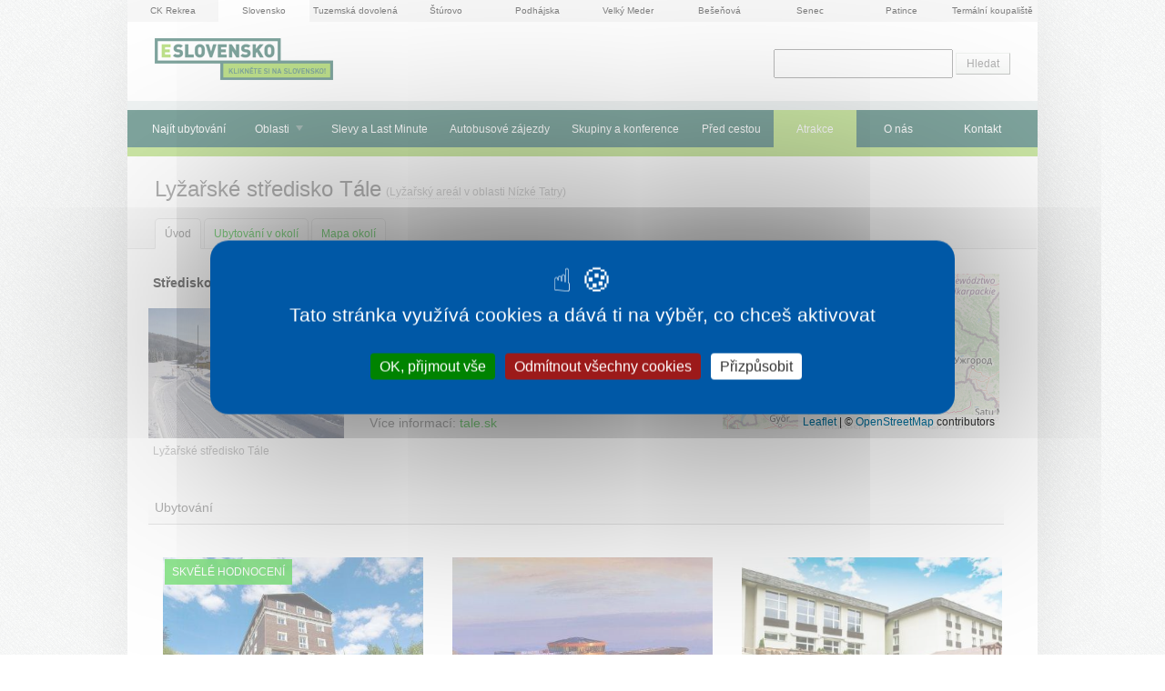

--- FILE ---
content_type: text/html; charset=utf-8
request_url: https://www.e-slovensko.cz/atrakce/1247-lyzarske-stredisko-tale/
body_size: 6323
content:
<!DOCTYPE html>

  <!--[if lte IE 8]>
  <html class="no-js old-ie" lang="cs"> <![endif]-->
  <!--[if gt IE 8]><!-->
  <html class="no-js" lang="cs">
  <!--<![endif]-->

  <head>
<meta charset="UTF-8">
<meta http-equiv="imagetoolbar" content="no">

<meta name="HandheldFriendly" content="true">
<meta name="MobileOptimized" content="320">
<meta name="viewport" content="width=device-width, initial-scale=1.0">

<link rel="shortcut icon" href="/favicon.ico" type="image/x-icon">
<link rel="apple-touch-icon" href="/apple-touch-icon.png">
<link rel="apple-touch-icon" sizes="57x57" href="/apple-touch-icon-57x57.png">
<link rel="apple-touch-icon" sizes="60x60" href="/apple-touch-icon-60x60.png">
<link rel="apple-touch-icon" sizes="72x72" href="/apple-touch-icon-72x72.png">
<link rel="apple-touch-icon" sizes="76x76" href="/apple-touch-icon-76x76.png">
<link rel="apple-touch-icon" sizes="114x114" href="/apple-touch-icon-114x114.png">
<link rel="apple-touch-icon" sizes="120x120" href="/apple-touch-icon-120x120.png">
<link rel="apple-touch-icon" sizes="144x144" href="/apple-touch-icon-144x144.png">
<link rel="apple-touch-icon" sizes="152x152" href="/apple-touch-icon-152x152.png">

<meta property="og:image" content="https://www.ck-rekrea.cz/katalogy-data/images/atrakce/1247/tale.jpg">


<link rel="stylesheet" href="https://dovolena.ck-rekrea.cz/css/min/eslovensko.min.css?1769465527" type="text/css">
<!--[if lte IE 8]><link rel="stylesheet" href="https://dovolena.ck-rekrea.cz/css/old_ie/eslovensko.min.css?1769465527" type="text/css"><![endif]-->

  <meta property="fb:page_id" content="178753175048">

<script src="https://dovolena.ck-rekrea.cz/js/lib/tarteaucitron/tarteaucitron.js"></script>

<script>
  document.documentElement.className = document.documentElement.className.replace("no-js","js");

  tarteaucitronForceCDN = "https://dovolena.ck-rekrea.cz/" + 'js/lib/tarteaucitron/';
  tarteaucitron.init({
    "showIcon": true, /* Show cookie icon to manage cookies */
    "iconPosition": "BottomLeft", /* BottomRight, BottomLeft, TopRight and TopLeft */
    "googleConsentMode": true, /* Enable Google Consent Mode v2 for Google ads and GA4 */
  });
</script>

<script src="https://dovolena.ck-rekrea.cz/js/lib/jquery.min.js"></script>

<script type="text/javascript">
  var captchaId;
  var onloadCallback = function() {
    captchaId = grecaptcha.render('recaptcha_element', {
      'sitekey' : "6LdH_fwZAAAAAHUQq_berOv2F3cdHo-c_1CERGiZ"
    });
  };
</script>

  <script type="text/javascript">
    tarteaucitron.user.googleadsId = 'AW-16680725908';
    (tarteaucitron.job = tarteaucitron.job || []).push('googleads');

    tarteaucitron.user.gajsUa = 'UA-12910119-2';
    tarteaucitron.user.gajsMore = function () {
      _gaq.push(['_setDomainName', "www.e-slovensko.cz"]);
      _gaq.push(['_setAllowHash', false]);
    };
    (tarteaucitron.job = tarteaucitron.job || []).push('gajs');

    tarteaucitron.user.analyticsUa =  "UA-12910119-6";
    tarteaucitron.user.analyticsAnonymizeIp = true;
    (tarteaucitron.job = tarteaucitron.job || []).push('analytics');
  </script>

<script type="text/javascript">
  tarteaucitron.services.facebooklike_ = {
    "key": "facebooklike_",
    "type": "social",
    "name": "Facebook (like)",
    "uri": "https://www.facebook.com/policy.php",
    "needConsent": true,
    "readmoreLink": 'https://tarteaucitron.io/service/facebook/',
    "cookies": [],
    "js": function () {
      "use strict";
        tarteaucitron.fallback(['tac_facebooklike_'], function (x) {
          return '<iframe id="facebook_like_plugin" name="f75b73a78" width="55px" height="1000px" frameborder="0" allowtransparency="true" scrolling="no" ' +
                  'title="fb:like Facebook Social Plugin" style="border: none; visibility: visible; width: 89px; height: 61px;" ' +
                  'src="https://www.facebook.com/plugins/like.php?app_id=&channel=http%3A%2F%2Fstatic.ak.facebook.com%2Fconnect%2Fxd_arbiter%2FbLBBWlYJp_w.js%3Fversion%3D41%23cb%3Df3fe8e86b4%26domain%3Dwww.e-slovensko.cz%26origin%3Dhttps%253A%252F%252Fwww.e-slovensko.cz%252Ff246a6a85c%26relation%3Dparent.parent&font=arial&href=https%3A%2F%2Fwww.e-slovensko.cz%2Ftyp-atrakce%2Ftermalni-koupaliste%2F&layout=box_count&locale=cs_CZ&sdk=joey&send=false&show_faces=false&width=55"></iframe>';
        });
    },
    "fallback": function () {
      "use strict";

      tarteaucitron.fallback(['tac_facebooklike_'], function (x) {
        var pluginIframe = document.getElementById('facebook_like_plugin');

        if (pluginIframe) {
          pluginIframe.remove();
        }

        return '';
      });
    }
  };

  (tarteaucitron.job = tarteaucitron.job || []).push('facebooklike_');
</script>


    <title>    Lyžařské středisko Tále
</title>
    <meta name="description" content="Středisko vhodné pro nenáročné lyžaře a rodiny s dětmi. ">
    <meta name="keywords" content="">

    

  </head>

  <body >

    <div class="container">

<p class="sister-websites">



  <a href="https://dovolena.ck-rekrea.cz"
     onclick="pageTracker._trackPageview('/outgoing/sister-websites/ck-rekrea-cz');"
     title="DCK Rekrea Ostrava &ndash; dovolená v ČR a SR od roku 1963" class="sister-websites__link">
  CK Rekrea
  </a>


  <strong class="sister-websites__active">Slovensko</strong>



  <a href="https://tuzemskadovolena.cz"
     onclick="pageTracker._trackPageview('/outgoing/sister-websites/tuzemska-dovolena-cz');"
     title="Tuzemská dovolená CZ &ndash; ubytování, novinky, počasí, turistické informace o Čechách" class="sister-websites__link">
  Tuzemská dovolená
  </a>


  <a href="https://e-sturovo.cz"
     onclick="pageTracker._trackPageview('/outgoing/sister-websites/e-sturovo-cz');"
     title="e-Štúrovo CZ &ndash; Koupaliště Vadaš v češtině" class="sister-websites__link">
  Štúrovo
  </a>


  <a href="https://e-podhajska.cz"
     onclick="pageTracker._trackPageview('/outgoing/sister-websites/e-podhajska-cz');"
     title="e-Podhájská CZ &ndash; Nejoblíbenější slovenské termály v češtině" class="sister-websites__link">
  Podhájska
  </a>



  <a href="https://velkymeder.cz"
     onclick="pageTracker._trackPageview('/outgoing/sister-websites/velky-meder-cz');"
     title="Velký Meder CZ &ndash; Neoblíbenější slovenské termály v češtině" class="sister-websites__link">
  Velký Meder
  </a>



  <a href="https://besenova.cz"
     onclick="pageTracker._trackPageview('/outgoing/sister-websites/besenova-cz');"
     title="Bešeňová CZ &ndash; Termální koupaliště s nejvíce železitou vodou na Slovensku" class="sister-websites__link">
  Bešeňová
  </a>

  <a href="https://e-senec.cz"
     onclick="pageTracker._trackPageview('/outgoing/sister-websites/e-senec-cz');"
     title="e-Senec.cz &ndash; Sluneční jezera, Aquapark a wellnes v Senci" class="sister-websites__link">
  Senec
  </a>

  <a href="https://e-patince.cz"
     onclick="pageTracker._trackPageview('/outgoing/sister-websites/e-patince-cz');"
     title="e-Patince.cz &ndash; Rodinné termály s ubytováním přímo v areálu" class="sister-websites__link">
  Patince
  </a>


  <a href="https://termalnikoupaliste.cz"
     onclick="pageTracker._trackPageview('/outgoing/sister-websites/termalnikoupaliste-cz');"
     title="Termální koupaliště &ndash; Slovenské termální koupaliště a lázně v češtině"
     class="sister-websites__link last">
  Termální koupaliště
  </a>

</p>




    <p class="site-logo">
        <a href="/">
          <img src="/images/e-slovensko.gif" width="196" height="46" alt="e-Slovensko.cz - klikněte si na Slovensko">
        </a>

    </p>


      <div role="navigation" class="site-nav">
        <ul class="site-nav__accom-search-link">
          <strong><li>
            <a  href="/ubytovani/">Najít ubytování</a>
          </li></strong>
        </ul>
        <div id="navigace" class="site-nav__main pine pine-horizontal">
          <ul class="pine-level-1">
              <li class="site-nav__accom-search-link-desktop">
                <a href="/ubytovani/">Najít ubytování</a>
              </li>
                <li><a href="/">Oblasti</a>
        <ul class="pine-level-2">
            <li><a href="/oblast/bratislava/ubytovani/">Bratislava</a></li>
            <li><a href="/oblast/jizni-slovensko/ubytovani/">Jižní Slovensko</a></li>
            <li><a href="/oblast/liptov/ubytovani/">Liptov</a></li>
            <li><a href="/oblast/mala-fatra/ubytovani/">Malá a Velká Fatra, Kysuca</a></li>
            <li><a href="/oblast/nizke-tatry/ubytovani/">Nízké Tatry</a></li>
            <li><a href="/oblast/slovensky-raj/ubytovani/">Slovenský ráj</a></li>
            <li><a href="/oblast/stredni-slovensko/ubytovani/">Střední Slovensko</a></li>
            <li><a href="/oblast/vychodni-slovensko/ubytovani/">Východní Slovensko</a></li>
            <li><a href="/oblast/vysoke-tatry/ubytovani/">Vysoké Tatry</a></li>
            <li><a href="/oblast/zapadni-slovensko/ubytovani/">Západní Slovensko</a></li>
        </ul>
    </li>

                    <li><a  href="/last-minute/">Slevy a Last Minute</a></li>
                    <li><a  href="/autobusove-zajezdy/">Autobusové zájezdy</a></li>
                    <li><a  href="/konference/">Skupiny a konference</a></li>
                    <li><a  href="/s/informace">Před cestou</a></li>
                    <li><a  class="active" href="/atrakce/">Atrakce</a></li>
                    <li><a  href="/o-nas/">O nás</a></li>
                    <li><a  href="/kontakt/">Kontakt</a></li>
          </ul>
        </div>
        <ul class="site-nav__small-screen">
            <li><a href="#vyhledavani" class="site-nav__small-screen-search">Vyhledávání</a></li>

          <li><a data-pine="toggle" class="site-nav__small-screen-nav" href="#navigace">Menu</a></li>
        </ul>
      </div>
      <div class="site-search">
        <!-- Google CSE Search Box Begins -->
        <form action="/hledani/" id="searchbox_016844430191867607424:dtsfomngeda">
          <input type="hidden" name="cx" value="016844430191867607424:dtsfomngeda">
          <input type="hidden" name="cof" value="FORID:11">
          <input type="text" name="q" id="inpt_search" size="25">
          <input type="submit" name="sa" value="Hledat">
        </form>
        <!-- Google CSE Search Box Ends -->
      </div>




<div class="content">

    <div class="content__head" class="with_nav_inside">
        <h1>Lyžařské středisko Tále</h1>
        <p class="after_header">
            (<a href="/typ-atrakce/lyzarske-arealy/">Lyžařský areál</a>
            v oblasti <a href="https://www.e-slovensko.cz/oblast/nizke-tatry/">Nízké Tatry</a>)</p>
        <p id="nav_inside">
        <strong class="item">Úvod</strong><a class="item" href="https://www.e-slovensko.cz/atrakce/1247-lyzarske-stredisko-tale/ubytovani/">Ubytování v okolí</a><a class="item" href="https://www.e-slovensko.cz/atrakce/1247-lyzarske-stredisko-tale/mapa/">Mapa okolí</a>
        </p>
    </div> <!-- .content__head -->

    <div class="content__body">

        <div class="double_column">

            <div class="text text_larger text_narrow">
                    <p>
                      <big>Středisko vhodné pro nenáročné lyžaře a rodiny s dětmi. </big>
                    </p>
            </div>

            <div class="images_column">
<p class="image_item">
        <a class="fancybox image" href="https://www.ck-rekrea.cz/katalogy-data/images/atrakce/1247/tale.jpg" rel="images_group" title="Lyžařské středisko Tále. Autor fotografie: tale.sk">
        <img class="photo unveil" src="https://dovolena.ck-rekrea.cz/images/empty.png" data-src="https://www.ck-rekrea.cz/katalogy-data/images/atrakce/1247/tale_s.jpg" alt=""
            title="Autor fotografie: tale.sk">
            </a>
    <span class="text">
    Lyžařské středisko Tále
    </span>
</p>


            </div>


            <div class="text text_larger">

                <p>Součástí areálu je také lyžařská škola, dětský vlek, půjčovna,
snowboardpark a skiservis.</p>

<p>Pro běžkaře jsou zde také připraveny tratě o délce cca 7 km
v zasněženém areálu golfového hřiště.</p>


                <p class="more_info">
                  Více informací: <a href="http://www.tale.sk">tale.sk</a>
                </p>


            </div>



        </div> <!-- .double_column -->



        <div class="column">
            <div class="landmark_map">
                <div class="maps">
                
        <link rel="stylesheet" href="https://dovolena.ck-rekrea.cz/js/lib/leaflet/leaflet.css" />
        <script src="https://dovolena.ck-rekrea.cz/js/lib/leaflet/leaflet.js"></script>
    <a href="mapa/">
            <div id="static_map" style="height: 171px;"></div>
          </a><script>
      static_map = L.map("static_map", {
      center: [48.8679189226, 19.5919275284],
      zoom: 6,
      zoomControl: false,
      boxZoom: false,
      doubleClickZoom: false,
      closePopupOnClick: false,
      dragging: false,
      zoomSnap: false,
      zoomDelta: false,
      trackResize: false,
      touchZoom: false,
      scrollWheelZoom: false,
      attributionControl: false
    });

    var myAttrControl = L.control.attribution().addTo(static_map);
    myAttrControl.setPrefix("<a href=\"https://leafletjs.com/\">Leaflet</a>");

    marker = L.marker([48.8679189226, 19.5919275284]).addTo(static_map)
    L.tileLayer('https://tile.openstreetmap.org/{z}/{x}/{y}.png', {
        attribution: "&copy; <a href='https://www.openstreetmap.org/copyright'>OpenStreetMap</a> contributors"
    }).addTo(static_map);</script>
                </div>
            </div>

        </div> <!-- .column -->

        <div class="clearBothZero"></div>

    </div> <!-- .content__body -->

    <div class="accommodation_list" id="ubytovani">
            <h2 class="soft_head">Ubytování</h2>

<div class="list_item ">
	<p class="image">
	<a href="/ubytovani/nizke-tatry/hotel-srdiecko/">
        <img src="https://dovolena.ck-rekrea.cz/images/empty.png" data-src="https://www.ck-rekrea.cz/katalogy-data/images/mista/1118/Hotel_Srdiecko1_s.jpg" alt="HOTEL SRDIEČKO foto" class="unveil" width="286" height="215">
        <noscript>
            <img src="https://www.ck-rekrea.cz/katalogy-data/images/mista/1118/Hotel_Srdiecko1_s.jpg" alt="HOTEL SRDIEČKO foto" width="286" height="215">
        </noscript>
    </a>
    <span class="flags">


            <strong class="list_item_flag flag flag--ratings">Skvělé hodnocení</strong>





    </span>
	</p><!-- .image -->

	<div class="list_item_content">
		<div class="text_content">
			<h2>
				<a href="/ubytovani/nizke-tatry/hotel-srdiecko/">HOTEL SRDIEČKO</a>
			</h2>
			<p class="place">
				<em>
                
                    Tále
                
					&nbsp;(7 km)
				</em>
			</p>
			<p class="perex">Hotel je umístěn v samém srdci Nízkých Tater v klidném prostředí. V letních a zimních měsících můžete využít značené turistické stezky ...</p>
			<div class="disappearer"></div>
		</div> <!-- .text_content -->
		<p class="price price--big"><strong>1 noc od</strong> 1 573 Kč</p>
	</div><!-- .list_item_content -->
	<div class="clear_zero">&nbsp;</div>
</div><!-- .list_item -->

<div class="list_item ">
	<p class="image">
	<a href="/ubytovani/nizke-tatry/1428-hotel-rotunda/">
        <img src="https://dovolena.ck-rekrea.cz/images/empty.png" data-src="https://www.ck-rekrea.cz/katalogy-data/images/mista/1428/Hotel_Rotunda_1_s.jpg" alt="HOTEL ROTUNDA foto" class="unveil" width="286" height="215">
        <noscript>
            <img src="https://www.ck-rekrea.cz/katalogy-data/images/mista/1428/Hotel_Rotunda_1_s.jpg" alt="HOTEL ROTUNDA foto" width="286" height="215">
        </noscript>
    </a>
    <span class="flags">







    </span>
	</p><!-- .image -->

	<div class="list_item_content">
		<div class="text_content">
			<h2>
				<a href="/ubytovani/nizke-tatry/1428-hotel-rotunda/">HOTEL ROTUNDA</a>
			</h2>
			<p class="place">
				<em>
                
                    Jasná pod Chopkom
                
					&nbsp;(8 km)
				</em>
			</p>
			<p class="perex">Hotel Rotunda nabízí ubytování pro všechny milovníky hor a jedinečné vysokohorské atmosféry v nadmořské výšce 2 004 m n. m. ...</p>
			<div class="disappearer"></div>
		</div> <!-- .text_content -->
		<p class="price price--big"><strong>1 noc od</strong> 3 919 Kč</p>
	</div><!-- .list_item_content -->
	<div class="clear_zero">&nbsp;</div>
</div><!-- .list_item -->

<div class="list_item ">
	<p class="image">
	<a href="/ubytovani/nizke-tatry/hotel-liptov/">
        <img src="https://dovolena.ck-rekrea.cz/images/empty.png" data-src="https://www.ck-rekrea.cz/katalogy-data/images/mista/230/hotel_liptov_1_s.jpg" alt="HOTEL LIPTOV foto" class="unveil" width="286" height="215">
        <noscript>
            <img src="https://www.ck-rekrea.cz/katalogy-data/images/mista/230/hotel_liptov_1_s.jpg" alt="HOTEL LIPTOV foto" width="286" height="215">
        </noscript>
    </a>
    <span class="flags">







    </span>
	</p><!-- .image -->

	<div class="list_item_content">
		<div class="text_content">
			<h2>
				<a href="/ubytovani/nizke-tatry/hotel-liptov/">HOTEL LIPTOV</a>
			</h2>
			<p class="place">
				<em>
                
                    Jasná pod Chopkom
                
					&nbsp;(11 km)
				</em>
			</p>
			<p class="perex">Svou polohou v těsné blízkosti Vrbického plesa s malebnou scenérií Chopku a nejvyšších vrcholů Nízkých Tater nabízí ideální výchozí poz...</p>
			<div class="disappearer"></div>
		</div> <!-- .text_content -->
		<p class="price price--big"><strong>1 noc od</strong> 1 315 Kč</p>
	</div><!-- .list_item_content -->
	<div class="clear_zero">&nbsp;</div>
</div><!-- .list_item -->

        <div class="clearBothZero"></div>
      <p class="more_link">
        <a href="ubytovani/" class="button">Více ubytování</a>
      </p>
    </div><!-- accommodation_list -->


    <div class="clearBothZero"></div>


</div> <!-- .content -->



<div class="clearBothZero">&nbsp;</div>


<div class="benefits--standalone">
<!-- Výhody pro ESK.cz  -->

<div class="benefits">

  <h2 class="sr-only">Proč e-Slovensko.cz?</h2>

  <h2 class="benefit">
    <span class="benefit__image-wrapper benefit__image-wrapper--price"><img class="benefit__image" src="/images/icons/esk_benefits_award.svg" alt="" width="70" height="70"></span>
    <span class="benefit__text"><strong class="benefit__strong">Nejvýhodnější</strong><br>ceny zájezdů</span>
  </h2>

  <h2 class="benefit">
    <span class="benefit__image-wrapper benefit__image-wrapper--slovakia"><img class="benefit__image" src="/images/icons/slovensko.png" alt="" width="70" height="70"></span>
    <span class="benefit__text"><strong class="benefit__strong">Specialisté</strong><br>na Slovensko</span>
  </h2>

  <h2 class="benefit last">
    <span class="benefit__image-wrapper benefit__image-wrapper--ten"><img class="benefit__image" src="/images/icons/esk_benefits_fifteen.svg" alt="15" width="70" height="70"></span>
    <span class="benefit__text"><strong class="benefit__strong">let na trhu</strong><br>a desetitisíce klientů</span>
  </h2>

</div>

<!-- .benefits -->
</div>

<!-- footer -->
<div class="footer">
  <!-- Newsletter -->

	<script type="text/javascript">
		$(document).ready( function() {
			$("#spprot").hide();
			$("#robot").val( 13 );
		});
	</script>

  <a class="footer-button" href="https://www.facebook.com/eSlovensko/">
    <img src="https://dovolena.ck-rekrea.cz/images/fb.svg" class="footer-button__icon" alt="">
    Sledujte e-Slovensko na Facebooku
  </a>

	<p class="footer-nav"><a href="/ke-stazeni/">Ke stažení</a> – <a
href="/tistene-katalogy/">Tištěné katalogy</a> – <a
href="/podminky/">Smluvní podmínky</a> – <a
href="/ochrana-osobnich-udaju/">Ochrana osobních údajů zákazníků</a></p>

<p class="footer-partners">Partneři: <a href="https://www.rywal.cz"
onclick="urchinTracker (''/outgoing/foot/rywal-cz'');"
title="CK Rywal Ostrava - Chorvatsko, Itálie, Last Minute">CK Rywal</a> – <a
href="https://dovolena.ck-rekrea.cz/obec/marianske-lazne/ubytovani/">Ubytování
Mariánské Lázně</a> – (<a href="/s/partneri/">Další partneři</a>)</p>


	<div class="footer-big-partners">

		<p class="footer-big-partners__item Rekrea">
	    Pobyty realizuje
	    <a href="http://www.ck-rekrea.cz" class="footer-big-partners__link"><img src="https://dovolena.ck-rekrea.cz/images/rekrea-foot.gif" width="114" alt="DCK Rekrea Ostrava s.r.o " title="DCK Rekrea Ostrava s.r.o " class="footer-big-partners__image"></a><br>
		</p>

		<p class="footer-big-partners__item Generali">
	    Pojišťuje
	    <a href="http://www.generali.cz/" class="footer-big-partners__link"><img src="https://dovolena.ck-rekrea.cz/images/generali-foot.gif" width="114" alt="Pojištění Generali" title="Generali pojišťovna" class="footer-big-partners__image"></a><br>
		</p>

		<p class="footer-big-partners__item Slovakia">
	    Spolupracujeme
	    <a href="http://www.sacr.sk/" class="footer-big-partners__link"><img src="https://dovolena.ck-rekrea.cz/images/slovakia-foot.gif?2" width="114" alt="Slovakia Travel" title="Slovenská centrála cestovního ruchu" class="footer-big-partners__image"></a><br>
		</p>

	</div> <!-- /footer-big-partners -->

</div> <!--  /footer -->

<p class="footer-bottom">
  &copy; 2005 &ndash; 2026 e-Slovensko.cz



<script async>
// Ne-SVG prohlizece: nahrazujeme .svg -> .png
if (!document.implementation.hasFeature("http://www.w3.org/TR/SVG11/feature#Image", "1.1")) {
  var imgs = document.getElementsByTagName('img');
  var endsWithDotSvg = /.*\.svg$/
  var i = 0;
  var l = imgs.length;
  for(; i != l; ++i) {
      if(imgs[i].src.match(endsWithDotSvg)) {
          imgs[i].src = imgs[i].src.slice(0, -3) + 'png';
      }
  }
}
</script>


<script src="https://dovolena.ck-rekrea.cz/js/rekrea-footer.min.js?v=202403150930"></script>


<!-- Start of SmartSupp Live Chat script -->
<script type="text/javascript">
  tarteaucitron.user.smartsuppKey = '3a4ae69aa78ad3e706764a3bddf1dd992287fde0';
  (tarteaucitron.job = tarteaucitron.job || []).push('smartsupp');
</script>
<!-- End of SmartSupp Live Chat script -->
</p>

</div><!-- container -->

<!-- Google CSE Search Box -->
<script type="text/javascript" src="https://www.google.com/coop/cse/brand?form=searchbox_016844430191867607424%3Adtsfomngeda&amp;lang=cs"></script>


    </div><!-- .container -->

<script type="text/javascript">
        _gaq.push(['_trackEvent', "Regions", "View", "Nízké Tatry",,false]);
</script>

  </body>
</html>
